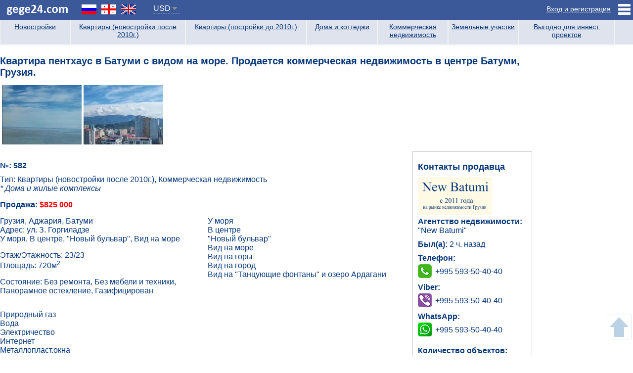

--- FILE ---
content_type: text/html; charset=UTF-8
request_url: https://gege24.com/object/582
body_size: 6659
content:
<!DOCTYPE HTML>
<html lang="ru">
<head>
    <!-- Google tag (gtag.js) -->
<script async src="https://www.googletagmanager.com/gtag/js?id=G-74QFPTFRV8"></script>
<script>
  window.dataLayer = window.dataLayer || [];
  function gtag(){dataLayer.push(arguments);}
  gtag('js', new Date());

  gtag('config', 'G-74QFPTFRV8');
</script>    <meta http-equiv="Content-Type" content="text/html; charset=utf-8">
    <title>Квартира пентхаус в Батуми с видом на море. Продается коммерческая недвижимость в центре Батуми, Грузия. - купить коммерческую недвижимость в Батуми | Gege24.com</title>
    <link rel="canonical" href="https://gege24.com/object/582" />    
    <link rel="alternate" hreflang="ka" href="https://gege24.com/ka/object/582" />
    <link rel="alternate" hreflang="en" href="https://gege24.com/en/object/582" />
    <link rel="apple-touch-icon" sizes="180x180" href="/apple-touch-icon.png">
<link rel="icon" type="image/png" sizes="32x32" href="/favicon-32x32.png">
<link rel="icon" type="image/png" sizes="16x16" href="/favicon-16x16.png">
<link rel="manifest" href="/site.webmanifest">
<link rel="mask-icon" href="/safari-pinned-tab.svg" color="#5bbad5">
<meta name="msapplication-TileColor" content="#da532c">
<meta name="theme-color" content="#ffffff">
    <link rel="stylesheet" type="text/css" href="/templates/ge/css/template.css" />
    <meta name="viewport" content="width=device-width, initial-scale=1" />
    <meta name="description" content="Квартира пентхаус в Батуми с видом на море. Продается коммерческая недвижимость в центре Батуми, Грузия. - продажа коммерческой недвижимости в Батуми, У моря, В центре, &amp;quot;Новый бульвар&amp;quot;, Вид ..." />
    <meta property="og:type" content="article" />
    <meta property="og:title" content="Квартира пентхаус в Батуми с видом на море. Продается коммерческая недвижимость в центре Батуми, Грузия. | Gege24.com" />
    <meta property="og:url" content="https://gege24.com/object/582" />
    <meta property="og:image" content="https://gege24.com/files/images/large/b5/12/1671740839.jpg" />
    <meta property="og:description" content="Квартира пентхаус в Батуми с видом на море. Продается коммерческая недвижимость в центре Батуми, Грузия. - продажа коммерческой недвижимости в Батуми, У моря, В центре, &amp;quot;Новый бульвар&amp;quot;, Вид ..." />
    <meta property="og:site_name" content="Gege24" />
    <meta property="og:locale" content="ru_RU" />

    <meta name="DC.title" content="Квартира пентхаус в Батуми с видом на море. Продается коммерческая недвижимость в центре Батуми, Грузия. | Gege24.com" />
    <meta name="DC.subject" content="Квартиры (новостройки после 2010г.), Коммерческая недвижимость, Батуми, Аджария, У моря, В центре, &amp;quot;Новый бульвар&amp;quot;, Вид на море" />
    <meta name="DC.description" content="Квартира пентхаус в Батуми с видом на море. Продается коммерческая недвижимость в центре Батуми, Грузия. - продажа коммерческой недвижимости в Батуми, У моря, В центре, &amp;quot;Новый бульвар&amp;quot;, Вид ..." />
    <meta name="DC.identifier" content="https://gege24.com/object/582" />
    <meta name="DC.date" content="2013-08-17" />
    <meta name="DC.language" content="ru_RU" />
    <meta name="DC.coverage" content="World" />
    <meta name="DC.type" content="Text" />
    <meta name="DC.format" content="text/html" />
    <meta name="DC.creator" content="Gege24.com" />
    <meta name="DC.publisher" content="Gege24.com" />
    <meta name="DC.contributor" content="Gege24.com" />
    <meta name="DC.rights" content="Gege24.com" />
</head>
<body class="obj_page ru">
<div class="topw">
    <div class="top">
        <a class="logo" href="/"><img src="/templates/ge/images/logo.png" alt="Gege24" /></a>
        <ul class="langs">
            <li class="ru"><a href="/object/582" onclick="setLangCookie(this)"></a></li>
            <li class="ka"><a href="/ka/object/582" onclick="setLangCookie(this)"></a></li>
            <li class="en"><a href="/en/object/582" onclick="setLangCookie(this)"></a></li>
        </ul>
        <div class="curs"><div class="ch_cur">USD</div><ul><li data-cur="USD">USD</li><li data-cur="GEL">GEL</li><li data-cur="RUB">RUB</li><li data-cur="TRY">TRY</li><li data-cur="EUR">EUR</li></ul></div>        <div class="slogan">Больше 5000 просмотров в день!</div>
        <div class="mobmw1"><div class="mobm1Trig"></div><div class="mobm1"></div></div>
<div class="mobmw2"><div class="mobm2Trig"></div><div class="mobm2"></div></div>
<div class="calrtmobi"></div>
    <div class="topr1">
        <ul>
            <li class="toprmenu"><span></span>
                <ul>
                  <li class=""><a href="/user/1414">Страница АН New Batumi</a></li>
                  <li class="support" data-link="/faq">Тех. поддержка</li>
                  <li class="helpful" data-link="/content/poleznaya-informatsiya-10">О недвижимости в Грузии</li>
                </ul>
            </li>
            <li class="toprsignin"><span class="" onclick="user.openlog(1,1)">Вход и регистрация</span></li>
            <!-- <li class="topradd"><span class="" onclick="user.openlog(2,2)">Добавить объявление</span></li> -->
            <!-- <li class="calrt" onclick="user.openlog(1)"></li> -->
        </ul>
        <!-- <div class="signtip">
            <div class="signtiptext">Зарегистрируйтесь для добавления объявлений.</div>
            <div class="signtipblock">
                <div class="signtipbtn1" onclick="signtipreg()">Зарегистрироваться</div>
                <div class="signtipbtn2" onclick="signtiplater()">Напомнить позже</div>
            </div>
        </div> -->
    </div>
    </div>
</div>
<div class="wrapper">
    <div class="main">
        <div class="content">
            <div class="search_block"><ul class="bms"><li class="bm m1" data-bm="1"><a href="/tag/1" title="Новостройки">Новостройки</a></li><li class="bm m2" data-bm="2"><a href="/tag/2" title="Квартиры (новостройки после 2010г.)">Квартиры (новостройки после 2010г.)</a></li><li class="bm m3" data-bm="3"><a href="/tag/3" title="Квартиры (постройки до 2010г.)">Квартиры (постройки до 2010г.)</a></li><li class="bm m4" data-bm="4"><a href="/tag/4" title="Дома и коттеджи">Дома и коттеджи</a></li><li class="bm m5" data-bm="5"><a href="/tag/5" title="Коммерческая недвижимость">Коммерческая недвижимость</a></li><li class="bm m6" data-bm="6"><a href="/tag/6" title="Земельные участки">Земельные участки</a></li><li class="bm m7" data-bm="7"><a href="/tag/7" title="Выгодно для инвест. проектов">Выгодно для инвест. проектов</a></li></ul></div>            <div class="object">
            <h1>Квартира пентхаус в Батуми с видом на море. Продается коммерческая недвижимость в центре Батуми, Грузия.</h1>
                            <div class="imgblock">
                    <div class="imgthumbs">
                        <div class="toslide" data-sub-html="" data-src="/files/images/large/b5/12/1671740839.jpg"><img src="/files/images/thumb/b5/12/1671740839.jpg" alt="Квартира пентхаус в Батуми с видом на море. Продается коммерческая недвижимость в центре Батуми, Грузия. Фото 1" title="Квартира пентхаус в Батуми с видом на море. Продается коммерческая недвижимость в центре Батуми, Грузия. Фото 1" /></div><div class="toslide" data-sub-html="" data-src="/files/images/large/d1/52/1671740841.jpg"><img src="/files/images/thumb/d1/52/1671740841.jpg" alt="Квартира пентхаус в Батуми с видом на море. Продается коммерческая недвижимость в центре Батуми, Грузия. Фото 2" title="Квартира пентхаус в Батуми с видом на море. Продается коммерческая недвижимость в центре Батуми, Грузия. Фото 2" /></div>                    </div>
                    <div class="blank"></div>
                </div>
                        <div class="obj1">
            <div class="obj_left">
                                <div class="likeblock" data-lang="ru" style="display:none">
                    <div class="objhits">Просмотров: 5409</div>
                    <div data-option="1" class="objlike" onclick="doLike(this, 582)">1</div>
                    <div data-option="-1" class="objdislike" onclick="doLike(this, 582)">0</div>
                    <span class="adlshow" title="Подробная статистика">▼</span>
                    <div class="adlblock">
                        <div class="adltit"><div class="adlleft">За последние:</div><div class="adlright">просмотры/лайки/дизлайки</div><div class="blank"></div></div>
                        <div><div class="adlleft">1 месяц</div><div class="adlright adl1">51 / <span>1 / 0</span></div><div class="blank"></div></div>
                        <div><div class="adlleft">3 месяца</div><div class="adlright adl3">204 / <span>1 / 0</span></div><div class="blank"></div></div>
                        <div><div class="adlleft">6 месяцев</div><div class="adlright adl6">440 / <span>1 / 0</span></div><div class="blank"></div></div>
                    </div>
                    <div class="blank"></div>
                </div>
                <div class="blank"></div>
                <div class="objid">№: 582</div>
                <div class="objtype">
                    Тип: Квартиры (новостройки после 2010г.), Коммерческая недвижимость
                                                                                                                                            <div>* Дома и жилые комплексы</div>                                        <div></div>
                                    </div>
                <div>
                                            <div class="objprice">Продажа: <span>$825 000</span></div>
                                        
                    
                                    </div>
                <div class="objcol1">
                    <div class="objadrblock">
                                                    <div>Грузия, Аджария, Батуми                            </div>
                                                                            <div>Адрес: ул. З. Горгиладзе</div>
                                                                            <div>У моря, В центре, &quot;Новый бульвар&quot;, Вид на море</div>
                                            </div>
                    <div class="objflrblock">
                                                    <div>Этаж/Этажность: 23/23</div>
                        
                                                    <div>Площадь: 720м<sup>2</sup></div>
                        
                        
                                                    <div class="objcond">Состояние: Без ремонта, Без мебели и техники, Панорамное остекление, Газифицирован</div>
                                            </div>
                                        
                    <div class="objzp">
                        
                        
                        
                        
                        
                        
                        
                        
                        
                        
                        
                        
                        
                        
                        
                        
                        
                        
                        
                                            </div>
                </div>
                <div class="objcol2">
                                            <div>У моря<br />В центре<br />&quot;Новый бульвар&quot;<br />Вид на море<br />Вид на горы<br />Вид на город<br />Вид на &quot;Танцующие фонтаны&quot; и озеро Ардагани</div>
                                    </div>
                <div class="blank"></div>
                <div class="objcol3">
                                            Природный газ<br />Вода<br />Электричество<br />Интернет<br />Металлопласт.окна                                    </div>
                <div class="objcol4">
                                    </div>
                <div class="blank"></div>
            </div>
                                
                                <div class="obj_right" data-dev="d">
                    <div class="uid" data-uid="1414">
                    <div class="ulefttit">Контакты продавца</div>
                    <div>
                        <img class="ava" src="/files/ava/large/ad/66/1699031933.jpg" alt="&quot;New Batumi&quot;" />
                    </div>
                    <div><span class="b">Агентство недвижимости:</span><br />"New Batumi"</div>
                    <div class="ublock_mobitrig">Показать контакты</div>
                    <div class="ublock_mobi">
                    <div class="last_log">Был(а): <span>2 ч. назад</span></div>                    <div class="ublock"><span class="b">Телефон:</span><div class="utel" title="Позвонить">+995 593-50-40-**</div></div>                    <div class="ublock"><span class="b">Viber:</span><div class="uviber" title="Viber">+995 593-50-40-**</div></div>                    <div class="ublock"><span class="b">WhatsApp:</span><div class="uwhatsapp" title="WhatsApp">+995 593-50-40-**</div></div>                                                                                                    <div class="uquant"><span class="b">Количество объектов:</span> 8467</div>                    <a target="_blank" href="/user/1414">Открыть страницу продавца</a>
                                            </div>
                    </div>
                </div>
                                <div class="blank"></div>
                                                    <div class="objcol6">Лифт, Ухоженный подъезд, Авто-парковка, Авто-стоянка, Благоустроенный двор, Благоустроенная территория</div>
                                                                                                                                                                                                <div class="objmap">
                    <h3>Георасположение недвижимости: <span onclick="showMap();initMap();">показать на карте</span></h3>
                    <div id="map_canvas"><div class="map_bg" onclick="showMap();initMap();">показать на карте</div></div>
                </div>
                                <div class="comment_block"><h2>Комментарии (<br />
<b>Warning</b>:  count(): Parameter must be an array or an object that implements Countable in <b>/var/www/gege24.com/templates/ge/module/comment.php</b> on line <b>43</b><br />
0)</h2>
<div class="comadd" data-objid="582" data-pid="0" data-level="0">
    <textarea class="comta" placeholder="Задать вопрос продавцу или добавить комментарий"></textarea>
    <div class="comsbmt" onclick="user.addComment(this)">Отправить</div>
    <div class="blank"></div>
</div></div>            </div>
            </div>
            <div class="right">
        <div class="inv_block">
      <div class="inv_mob">АН "New Batumi"<br /><span>+995 593-50-40-40 </span><span class="it_sub">Tel/Viber/WhatsApp</span></div>
      <!--
      <div class="inv_text"><span>Перевод средств</span> <span>в Грузию</span></div>
      <div class="inv_tel">+995 558-50-40-40 <span class="it_sub">консультации по Viber/WhatsApp</span></div>
      -->
    </div>
    <!-- <div class="rb">
        <h3>Зарегистрировано на Портале</h3>
        <div>Собственников: 1931</div>
        <div>Риелторов: 69</div>
        <div>Агентств недвижимости: 53</div>
    </div> -->
    <!-- <div class="rtip"><div class="rtip1">Продаешь<br /><span>или</span><br />покупаешь недвижимость?</div>
        <div class="rtip2"><div>Зарегистрируйся на портале<span></span>Добавь объявление бесплатно</div>
                    <div class="rtip3" onclick="signtiptry()">Попробуй</div>
                    </div>
    </div> -->
            <div class="obj_right0" data-dev="d">
          <div class="uid" data-uid="1414">
            <div class="ulefttit"><span class="b">Агентство недвижимости</span><br>"New Batumi"</div>
              <div>
                <img class="ava" src="/files/ava/large/ad/66/1699031933.jpg" alt="&quot;New Batumi&quot;">
              </div>
              <div class="">
               <div class="ublock">
                 <span class="b">Телефон:</span>
                 <div class="utel0 utel1">+995 593-50-40-40</div>
               </div>
               <div class="ublock"><span class="b">Viber:</span><div class="uviber0" title="Viber"><a rel="nofollow" href="viber://chat?number=+995 593-50-40-40">+995 593-50-40-40</a></div></div>
               <div class="ublock"><span class="b">WhatsApp:</span><div class="uwhatsapp0" title="WhatsApp"><a rel="nofollow" href="whatsapp://send?phone=+995 593-50-40-40">+995 593-50-40-40</a></div></div>
               <div class="uquant"><span class="b">Количество объектов:</span> 14500</div>
               <a target="_blank" href="/user/1414">Открыть страницу продавца</a>
              </div>
          </div>
        </div>
        <div class="rb">
            <h3>За последние 30 дней</h3>
            <div>Добавлено объектов: 6</div>
            <div>Просмотрено <span>(из Грузии)</span>: 152600</div>
            <div>Просмотрено <span>(из других стран)</span>: 259834</div>
            <div>Продано: 4</div>
        </div>
    <div class="adv">
        <h3>Реклама на нашем портале</h3>
        <div class="adestra_banner" onclick="gtag('event', 'Adestra', {'event_category': 'Реклама'});">
            <a href="https://adestra.ru" target="_blank" rel="nofollow">
                <span class="adestra_b1"></span>
                <span class="adestra_b2"></span>
                <span class="adestra_b3"></span>
                <span class="adestra_b4"></span>
                <span class="adestra_b5"></span>
            </a>
        </div>
    </div>
    <div class="right_slider1">
        <a href="http://gobatumi.com/ru" rel="nofollow" target="_blank" onclick="gtag('event', 'Туризм', {'event_category': 'Реклама'})" class="rlink">Департамент Туризма Аджарии</a>
        <a href="http://gobatumi.com/ru" rel="nofollow" target="_blank" onclick="gtag('event', 'Туризм', {'event_category': 'Реклама'});">
            <ul>
                <li style="z-index:2"><img class="lazy" data-src="/files/slider/s1-1.jpg" alt="Департамент Туризма Аджарии" /></li>
                <li style="z-index:1"><img class="lazy" data-src="/files/slider/s1-2.jpg" alt="Департамент Туризма Аджарии" /></li>
                <li><img class="lazy" data-src="/files/slider/s1-3.jpg" alt="Департамент Туризма Аджарии" /></li>
            </ul>
        </a>
    </div>

</div>
            <div class="blank"></div>
        </div>
    </div>
    <div class="blank"></div>
    <div class="footerw">
        <div class="footer">
            <div class="footer_left">Copyright © Gege24.com 2018. All Rights Reserved.</div>
            <div class="footer_right">
    <div class="floatr">
      <!-- Yandex.Metrika counter -->
      <script type="text/javascript" >
         (function(m,e,t,r,i,k,a){m[i]=m[i]||function(){(m[i].a=m[i].a||[]).push(arguments)};
         m[i].l=1*new Date();k=e.createElement(t),a=e.getElementsByTagName(t)[0],k.async=1,k.src=r,a.parentNode.insertBefore(k,a)})
         (window, document, "script", "https://mc.yandex.ru/metrika/tag.js", "ym");

         ym(17427814, "init", {
              clickmap:true,
              trackLinks:true,
              accurateTrackBounce:true
         });
               </script>
      <noscript><div><img src="https://mc.yandex.ru/watch/17427814" style="position:absolute; left:-9999px;" alt="" /></div></noscript>
      <!-- /Yandex.Metrika counter -->
    </div>
    <div class="floatr">
        <!-- TOP.GE ASYNC COUNTER CODE -->
        <div id="top-ge-counter-container" data-site-id="112822"></div>
        <script async src="//counter.top.ge/counter.js"></script>
        <!-- / END OF TOP.GE COUNTER CODE -->
    </div>
</div>
            <div class="blank"></div>
        </div>
    </div>
</div>
<div class="soc_block2" data-img="https://gege24.com/files/images/large/b5/12/1671740839.jpg">
    <div id="ya_share2"></div>
</div>
<div class="siteup"></div>
<div class="opacity"></div>
<div class="log_mod">
    <div class="close" onclick="user.closelog()">X</div>
    <ul class="log_ch"><li class="active" id="lt1" onclick="user.logtab(1)">Вход</li></ul>
    <div class="logtab lt1">
        <form name="login" method="post" action="#login">
            <div class="log_r1">
                <input type="text" name="email" placeholder="E-mail" value="" />
            </div>
            <div class="log_r1">
                <input type="password" name="password" placeholder="Пароль" value="" />
            </div>
            <div class="log_r2">
                <input type="checkbox" id="logrem" name="rem" value="1" /><label for="logrem">Запомнить меня</label><br />
                <input type="hidden" name="lang" value="ru" />
                <a class="remind" href="/user/restore">Забыли пароль?</a>
                <input type="hidden" name="lang" value="ru" />
                <input type="hidden" name="notrefresh" value="0" />
                <button type="submit" class="logsub" onclick="user.auth();return false;">Вход</button>
                <div class="blank"></div>
            </div>
            <!--<div class="log_r3"><div class="log_r3a">Вход через Facebook</div><div class="fb-login-button" data-size="medium" data-button-type="login_with" data-scope="public_profile,email"></div></div>-->
        </form>
    </div>
    <div class="logtab lt2">
        <form name="reg" action="#" method="post">
            <div class="log_r1">
                Для добавления объекта нужно пройти регистрацию.            </div>
            <div class="log_r1">
                <input type="text" name="email"  placeholder="E-mail" value="" />
            </div>
            <div class="log_r1">
                <input type="password" name="password1"  placeholder="Пароль" value="" />
            </div>
            <div class="log_r1">
                <input type="password" name="password2"  placeholder="Повторите пароль" value="" />
            </div>
            <div class="log_r2">
                <input type="hidden" name="lang" value="ru" />
                <div class="log_r2a"><span onclick="user.logtab(1)">У меня уже есть анкета</span></div>
                <button type="submit"  class="logsub" onclick="user.add();return false">Отправить</button>
                <div class="blank"></div>
            </div>
            <!--<div class="log_r3"><div class="log_r3a">Регистрация через Facebook</div><div class="fb-login-button" data-size="medium" data-button-type="login_with" data-scope="public_profile,email"></div></div>-->
        </form>
    </div>
</div>
<link rel="stylesheet" type="text/css" href='https://fonts.googleapis.com/css?family=Open+Sans:400,300,600,700' />

<script src="https://ajax.googleapis.com/ajax/libs/jquery/3.3.1/jquery.min.js"></script>
<script src="https://code.jquery.com/ui/1.12.1/jquery-ui.min.js"
  integrity="sha256-VazP97ZCwtekAsvgPBSUwPFKdrwD3unUfSGVYrahUqU="
  crossorigin="anonymous"></script>
<script src="/templates/ge/js/jquery.justifiedGallery.min.js"></script>
<script src="/templates/ge/js/lightgallery.js"></script>
<script src="https://maps.googleapis.com/maps/api/js?key=AIzaSyDuN33IMv2HZIZaHI810gXIoxUdvbg3gg4&language=ru"></script>
<script src="/templates/ge/js/gen.js"></script>
<script src="/templates/ge/js/user.js"></script>
<script>
    var $imgthumbs = $('.imgthumbs');
    var $planthumbs = $('.planthumbs');

    if($imgthumbs.length){
        $imgthumbs.justifiedGallery({
            margins:4,
            lastRow:'nojustify',
            captions: false
        }).on('jg.complete', function() {
            $imgthumbs.lightGallery({
                selector:'.toslide'
            });
        });
    }

    if($planthumbs.length){
        $planthumbs.justifiedGallery({
            margins:4,
            lastRow:'nojustify',
            captions: false
        }).on('jg.complete', function() {
            $planthumbs.lightGallery({
                selector:'.toslide'
            });
        });
    }

        var latitude  = parseFloat(41.642187118456);
    var longitude = parseFloat(41.617116361224);
    function initMap() {
        if(!latitude || !longitude){latitude  = 41.647022521176844;longitude = 41.6126457460108;}
            var myLatlng = new google.maps.LatLng(latitude, longitude);
            var map = new google.maps.Map(document.getElementById('map_canvas'), {center: myLatlng,scrollwheel: false,zoom: 13});
            var marker = new google.maps.Marker({position: myLatlng, map: map, draggable: false, cursor: 'move'});
            map.controls[google.maps.ControlPosition.TOP_RIGHT].push(FullScreenControl(map, "Full screen", "Exit full screen"));
        }
    </script>
<script defer src="https://static.cloudflareinsights.com/beacon.min.js/vcd15cbe7772f49c399c6a5babf22c1241717689176015" integrity="sha512-ZpsOmlRQV6y907TI0dKBHq9Md29nnaEIPlkf84rnaERnq6zvWvPUqr2ft8M1aS28oN72PdrCzSjY4U6VaAw1EQ==" data-cf-beacon='{"version":"2024.11.0","token":"7dde3e2270004f32a94590e1f672a56a","r":1,"server_timing":{"name":{"cfCacheStatus":true,"cfEdge":true,"cfExtPri":true,"cfL4":true,"cfOrigin":true,"cfSpeedBrain":true},"location_startswith":null}}' crossorigin="anonymous"></script>
</body>
</html>
